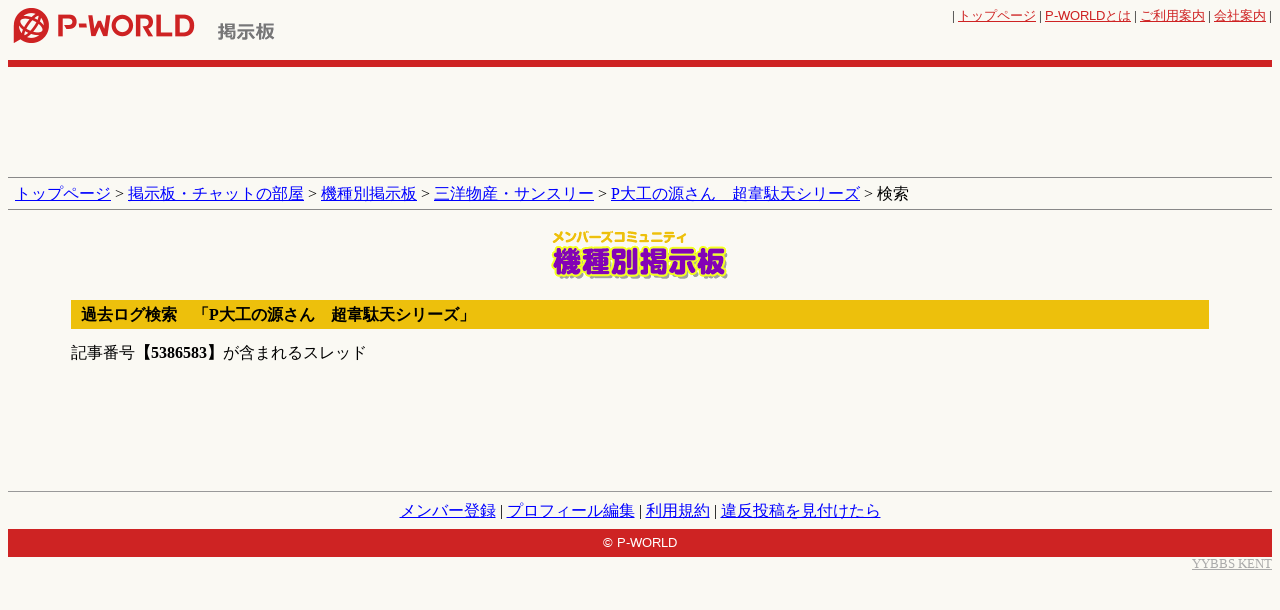

--- FILE ---
content_type: text/html; charset=euc-jp
request_url: https://www.p-world.co.jp/kisyubbs/bbs.cgi?file=p9168&mode=finddsp2&resno=1119&linkstr=5386583&fileno=
body_size: 6156
content:
<!DOCTYPE HTML PUBLIC "-//W3C//DTD HTML 4.01 Transitional//EN" "http://www.w3.org/TR/html4/loose.dtd">
<html lang="ja">
	<head>
		<meta http-equiv="Pragma" content="no-cache">
		<meta http-equiv="Cache-Control" content="no-cache">
		<meta name="verify-v1" content="dOtDNvo/fpvQufGYZ8cmsxXnKXpWXv0KLZvwAVfxasY=">
		<meta http-equiv="Content-Type" content="text/html; charset=euc-jp">
		<meta http-equiv="Content-Style-Type" content="text/css">
		<meta http-equiv="Content-Script-Type" content="text/javascript">
		<meta name="keywords" content="P大工の源さん　超韋駄天,Ｐ大工の源さん　超韋駄天,Ｐ大工の源さん　超韋駄天　ＬＩＧＨＴ,掲示板,クチコミ,口コミ,評価,レビュー">
		<meta name="description" content="P大工の源さん　超韋駄天シリーズ専用の掲示板。全国のユーザーからの実践結果や質問と回答など、すべてのログが保管されキーワードで簡単に検索できます。P大工の源さん　超韋駄天のほぼすべての情報が取得できます。">
    <meta name="google" content="nositelinkssearchbox">
		<title>P大工の源さん　超韋駄天シリーズ 掲示板 | P-WORLD パチンコ・パチスロ機種情報</title>
    <meta property="og:locale" content="ja_JP">
    <meta property="og:type" content="website">
    <meta property="og:url" content="https://www.p-world.co.jp/kisyubbs/bbs.cgi?file=p9168&mode=finddsp2&resno=1119&linkstr=5386583&fileno=">
    
    
    
    
    <link rel="icon" href="/favicon.ico?20200320">
<script src="https://idn.p-world.co.jp/js/google-analytics.js" type="text/javascript"></script>
<script async='async' src='https://www.googletagservices.com/tag/js/gpt.js'></script>
		<script src="https://idn.p-world.co.jp/js/jquery-1.9.1.min.js" type="text/javascript"></script>
<script src="/js/kisyubbs/post_confirm.js" type="text/javascript" charset="euc-jp"></script>
<script src="/js/kisyubbs/visuals.js?20231027" type="text/javascript" charset="euc-jp"></script>
<link rel="stylesheet" type="text/css" href="/css/common.css?20180417"><link rel="stylesheet" type="text/css" href="/css/bbs.css?20140117">
<link rel="stylesheet" type="text/css" href="/css/kisyubbs/detail.css?20250220">
<link rel="stylesheet" type="text/css" href="/css/kisyubbs/visuals.css">
<link rel="alternate" media="only screen and (max-width: 640px)"  href="https://www.p-world.co.jp/sp/search_kisyubbs.cgi?mode=thread_list&kisyu_id=9168">
</head>
<body >
	<div align="center">
		<table  class="gHeader">
			<tr>
					<td class="gLogo">
		<a href="/"><img src="https://idn.p-world.co.jp/img/pworld00.gif" width="192" height="35" alt="全国パチンコ店情報 P-WORLD"></a>
	</td>

<td class="sLogo" style="width:145px;"><a href="/forum/bbs.html"><img src="/image/titForum.gif" width="66" height="23" alt="掲示板"></a></td><td style="vertical-align:bottom" id="bnrTop"><script src="/frame_banner/js/index_top.js" type="text/javascript"></script></td><td class="uNavi"><font size="2">| <a href="/">トップページ</a> | <a href="/_info/pworld.htm"><span class="pText">P-WORLD</span>とは</a> | <a href="/_info/user/">ご利用案内</a> | <a href="/company/" target="_blank">会社案内</a> | 					</font>
				</td>
			</tr>
		</table>
	</div>
	<div class="adsTop">
		<div id='div-gpt-ad-1528781579636-0' style='height:90px; width:728px;' class='ads-google-dfp'>
			<script type="text/javascript" src="/js/kisyubbs/pachi_head_banner.js?20180612"></script>
		</div>
	</div>
	<SCRIPT type="text/javascript">
	<!--
	var sv = {};
	var owin = undefined;
	function Display(id,durl){
		if(typeof owin !== "undefined"){
			owin.close();
			owin = undefined;
		}

		if(document.getElementById(id).style.display=="block"){
			document.getElementById(id).style.display="none";
			document.getElementById(id).innerHTML="";
			delete sv[id];
		}else{
			document.getElementById(id).style.display= "block";
			document.getElementById(id).innerHTML="<table border=0 cellspacing=0 width=100% cellpadding=0><tr><td><iframe width='320' height='264' src='http://www.youtube.com/embed/" + durl + "'></iframe></td></tr></table>";
			sv[id] = true;
		}
	}

	function Display2(id,durl){

		for(var key in sv){
			document.getElementById(key).innerHTML="";
			document.getElementById(key).style.display="none";
		}
		sv={};
		owin=window.open("http://www.youtube.com/watch?v=" + durl ,"kbbs");
	}
	-->
	</script>
	<p class="breadcrumb">
		<a href="/">トップページ</a> &gt; 
		<a href="/forum/bbs.html">掲示板・チャットの部屋</a> &gt; 
		<a href="makersel.cgi">機種別掲示板</a>
		 &gt; <a href="makerbbsdisp.cgi?name=%bb%b0%cd%ce%ca%aa%bb%ba%a1%a6%a5%b5%a5%f3%a5%b9%a5%ea%a1%bc&type=0">三洋物産・サンスリー</a> &gt; <a href="bbs.cgi?file=p9168">P大工の源さん　超韋駄天シリーズ</a> &gt; 検索
	</p>
	<h1 class="categoryLogo"><img src="/image/kisyubbs/titKisyu.gif" width="200" height="60" alt="機種別掲示板"></h1>
<div align="center">
	<div class="titleBar">
		<h2>過去ログ検索　「P大工の源さん　超韋駄天シリーズ」</h2>
	</div>
	<p class="status">記事番号<strong>【5386583】</strong>が含まれるスレッド</p>

							</ol>
						</td>
					</tr>
				</table>
			</td>
		</tr>
	</table>
</div>
	<div class="adsBottom">
		<div id='div-gpt-ad-1528782236216-0' style='height:90px; width:728px;' class="ads-google-dfp">
			<script type="text/javascript" src="/js/kisyubbs/pachi_foot_banner.js?20180612"></script>
		</div>
	</div>
<!-- fNavi-start -->
<div class="fNavi">
	<a href="/community/regist1.cgi">メンバー登録</a> | 
	<a href="/community/keiziban2proedit.cgi">プロフィール編集</a> | 
	<a href="/forum/members_info01.htm">利用規約</a> | 
	<a href="/forum/members_info01_2.htm">違反投稿を見付けたら</a>
</div>
<!-- fNavi-end -->
<script type="text/javascript" src="/js/fout.js"></script>
<!-- footer-start -->
			<p class="copyright">
				<font size="2">&copy; P-WORLD</font>
			</p>
		
	<p class="toolCopy"><font size="2"><a href="http://www.kent-web.com/">YYBBS KENT</a></font></p>
	<script type="text/javascript">
	<!--
	function OpenWin(url){window.open(url,"qr","WIDTH=350,HEIGHT=300,SCROLLBARS=0");}
	function OpenWinb(url){window.open(url,"qr","WIDTH=340,HEIGHT=500,SCROLLBARS=1");}
	-->
	</script>
		<SCRIPT type="text/javascript">       
		<!--
		yy = Math.floor(Math.random() * 10000);
		$.ajax({
				url: "https://co01.p-world.co.jp/imgcnt2/imgcnt2.cgi?file=mbbs_p&"+yy,
				dataType:"jsonp"
			});
		// -->
		</SCRIPT>
</body></html>

--- FILE ---
content_type: text/html; charset=utf-8
request_url: https://www.google.com/recaptcha/api2/aframe
body_size: 267
content:
<!DOCTYPE HTML><html><head><meta http-equiv="content-type" content="text/html; charset=UTF-8"></head><body><script nonce="zTdLCKvfuwdVK9wXa_enBQ">/** Anti-fraud and anti-abuse applications only. See google.com/recaptcha */ try{var clients={'sodar':'https://pagead2.googlesyndication.com/pagead/sodar?'};window.addEventListener("message",function(a){try{if(a.source===window.parent){var b=JSON.parse(a.data);var c=clients[b['id']];if(c){var d=document.createElement('img');d.src=c+b['params']+'&rc='+(localStorage.getItem("rc::a")?sessionStorage.getItem("rc::b"):"");window.document.body.appendChild(d);sessionStorage.setItem("rc::e",parseInt(sessionStorage.getItem("rc::e")||0)+1);localStorage.setItem("rc::h",'1766031747623');}}}catch(b){}});window.parent.postMessage("_grecaptcha_ready", "*");}catch(b){}</script></body></html>

--- FILE ---
content_type: text/css
request_url: https://www.p-world.co.jp/css/bbs.css?20140117
body_size: 1033
content:
@charset "euc-jp";
/* 全体 */
body {margin:8px;background-color:#faf9f3;line-height:1.1;}
a {color:#00f;}
/* ヘッダー */
.gHeader {margin-bottom:10px;width:100%;border-bottom:7px solid #ce2323;}
.gHeader td {padding-bottom:17px;}
/* パンくず */
.breadcrumb {margin-bottom:15px;padding:7px;border-top:1px solid #888;border-bottom:1px solid #888;}
/* コンテンツ */
h1.categoryLogo {margin-bottom:15px;text-align:center;}
.titleBar h2 {padding:6px 10px;background-color:#edc00c;color:#000;text-align:left;font-weight:bold;}
/* ページ送り */
.topicUpperNavi, .topicLowerNavi {background-color:#f9f0d5;}
.topicUpperNavi {margin-bottom:20px;border-top:3px solid #edc00c;}
.topicLowerNavi {border-bottom:3px solid #edc00c;}
.topicUpperNavi td, .topicLowerNavi td {padding:3px;text-align:center;}
/* ads */
.adsTop {margin:0 auto 10px auto;width:728px;height:90px;}
.adsBottom {margin:20px auto 20px auto;width:728px;height:90px;}
/* フッター */
.fNavi {margin-bottom:10px;padding-top:10px;border-top:1px solid #999;text-align:center;}
.copyright {background-color:#ce2323;color:#fff;}


--- FILE ---
content_type: text/css
request_url: https://www.p-world.co.jp/css/kisyubbs/detail.css?20250220
body_size: 11751
content:
@charset "euc-jp";
.titleBar {margin-bottom:15px;width:90%;}
/* 新規投稿 */
.topicFormOuter {margin-bottom:30px;width:90%;}
.topicFormOuter td {vertical-align:top;}
.topicForm {width:100%;}
.topicForm th {white-space:nowrap;}
.topicForm th, .topicForm td {padding:1px;}
.topicForm th {text-align:right;font-weight:normal;}
.topicForm td {text-align:left;}
.thumbOuter {width:20%;border-left:1px dotted #888;min-width: 290px;}
.thumb {padding:0 10px 5px 20px;}
.thumb img {max-height:290px;}
.copy {margin-bottom:10px;text-align:center;}
.kisyuList {margin-top:5px;}
.kisyuList th, .kisyuList td {padding:2px 0;border-bottom:1px dotted #999;}
.kisyuList th {text-align:left;font-weight:normal;}
.kisyuList td {padding-left:10px;background:url(https://www.p-world.co.jp/_machine/image/bu_ar.gif) no-repeat left center;text-align:left;}
/* 過去ログ */
.searchLogOuter {margin-bottom:20px;width:90%;border-top:1px solid #d8d8d8;border-bottom:1px solid #d8d8d8;background-color:#e2e2e2;}
.searchLog {margin:10px 0;text-align:left;}
.searchLog .word {width:300px;}
/* トピック */
.topicsOuter {width:90%;border:solid 1px #808080;text-align:left;word-break:normal;overflow-wrap:anywhere;margin-bottom:40px;}
.topicsOuter ol {margin:16px 0;padding-left:40px;}
.topics {width:100%;}
.topics .title td {padding:6px 4px;background-color:#f5e098;}
.topics .title img {vertical-align:middle;}
.topics .title .reply {text-align:right;}
.topics .textOuter {padding:12px;}
.topics .textOuter .reply {text-align:center;}
.topics .textOuter .meta img {vertical-align:middle;}
.topics .textOuter .highlight {background-color:#ff0;font-weight:bold;}
.topics .textOuter li {margin-bottom:1em;}
.topics .text {font-family:'ＭＳ ゴシック','Osaka－等幅',mono;line-height:120%;}
.topics .text .uploadThumb {float:left;margin:0 10px 10px 0;max-width: 200px;max-height: 300px;}
/* clearfix */
.topics .text:after {display:block;visibility:hidden;clear:both;height:0.1px;content:" ";font-size:0.1em;line-height:0;}
.topics .text {display:inline-block;min-height:1%;}
* html .topics .text {height:1%;}
.topics .text {display:block;}
/* ページ送り */
.topicNavi {margin-bottom:20px;width:90%;border-bottom:3px solid #edc00c;}
.topicNavi td {padding:3px;background-color:#f9f0d5;text-align:center;}
/* yybbs */
.toolCopy {vertical-align:bottom;text-align:right;}
.toolCopy a {color:#aaa;}
/* 返信フォーム用 */
hr.separate {margin-bottom:30px;width:90%;}
.topicComment {margin-bottom:20px;text-align:center;}
/* 過去ログ検索結果用 */
.status {margin-bottom:10px;width:90%;text-align:left;}
.resultOuter {margin-bottom:40px;width:90%;}
.resultOuter .result {margin-left:1.8em;}
.resultOuter .result li {margin-bottom:1em;text-align:left;}
.resultOuter .result .text {font-family:'ＭＳ ゴシック','Osaka－等幅',mono;}
.resultOuter .result li span {background-color:#ff0;font-weight:bold;}
.resultOuter .result li .readMore {margin-top:1em;}
/* 新規追加css */
.postImages {
	width: 252px;
	margin: 16px auto 0;
	text-align: left;
}
.postImages-title {
	margin-bottom: 2px;
	font-size: 13px;
	line-height: 19px;
}
.postImages-title img {
	margin-right: 4px;
	vertical-align: top;
}
.postImages-list {
	margin-bottom: 4px;
}
.postImages-item {
	float: left;
    width: 76px;
	margin: 0 4px;
    list-style-type: none;
	word-break: break-all;
}
.postImages-thumbBox {
	display: table;
	width: 100%;
	height: 76px;
	overflow: hidden;
	background-color: #000;
}
.postImages-thumbBox--movie {
	position: relative;
}
.postImages-thumbBox a {
	display: table-cell;
    text-align: center;
	vertical-align: middle;
}
.postImages-thumbBox--movie a {
	position: relative;
}
.postImages-thumb {
	max-width: 64px;
	max-height: 64px;
	vertical-align: middle;
}
.postImages-thumbBox-playBg {
	position: absolute;
	top: 0;
	left: 0;
	width: 100%;
	height: 76px;
	background: url(/image/kisyubbs/iconPlayMovie_100x100.png) no-repeat center center;
	z-index: 1;
}
.postImages-movieTitleBox {
	position: absolute;
	top: 0;
	left: 0;
	width: 100%;
	z-index: 2;
}
.postImages-movieTitle {
	padding: 4px 6px;
	background: url(/image/kisyubbs/relateContentsMovieTitleBg.png) repeat 0 0;
	color: #fff;
	font-size: 11px;
	line-height: 1.1;
	text-align: left;
	text-overflow: ellipsis;
	white-space: nowrap;
	overflow: hidden;
}
.postImages-thumbBox--movie a:hover .postImages-movieTitle {
	white-space: normal;
	overflow: visible;
}
.postImages-readMore {
	font-size: 13px;
	text-align: right;
}
.postImages-toMovieLink {
	position: absolute;
	bottom: 1px;
	right: 2px;
	z-index: 2;
}
.postImages-toMovieLink a {
	display: block;
	width: 40px;
	height: 20px;
	background: url(/image/kisyubbs/iconYoutube_40x40.png) no-repeat center 0;
	text-indent: -9999px;
	overflow: hidden;
}
.postImages-toMovieLink a:hover {
	background-position: center bottom;
}
/* 動画拡大再生  */
.playMovieBlock {
	display: inline-block;
	margin: 8px 0;
	vertical-align: top;
}
.playMovieBlock-thumbBox {
    background-color: #000;
    display: table;
    overflow: hidden;
    width: 100%;
}
.playMovieBlock-thumbBox--movie {
    position: relative;
}
.playMovieBlock-thumbBox a {
	padding: 8px;
    display: table-cell;
    text-align: center;
    vertical-align: middle;
}
.playMovieBlock-thumbBox a > img {
	width: auto;
	height: auto;
	max-width: 300px;
	max-height: 200px;
}
.playMovieBlock-thumbBox--movie a {
    position: relative;
}
.playMovieBlock-thumb {
    max-height: 64px;
    max-width: 64px;
    vertical-align: middle;
}
.playMovieBlock-thumbBox-playBg {
    background: rgba(0, 0, 0, 0) url("/image/kisyubbs/iconPlayMovie_300x300.png") no-repeat scroll center center;
    height: 100%;
    left: 0;
    position: absolute;
    top: 0;
    width: 100%;
    z-index: 1;
}
.playMovieBlock-movieTitleBox {
    left: 0;
    position: absolute;
    top: 0;
    width: 100%;
    z-index: 2;
}
.playMovieBlock-movieTitle {
    background: rgba(0, 0, 0, 0) url("/image/kisyubbs/relateContentsMovieTitleBg.png") repeat scroll 0 0;
    color: #fff;
    font-size: 11px;
    line-height: 1.1;
    overflow: hidden;
    padding: 4px 6px;
    text-align: left;
    text-overflow: ellipsis;
    white-space: nowrap;
}
.playMovieBlock-thumbBox--movie a:hover .playMovieBlock-movieTitle {
    overflow: visible;
    white-space: normal;
}
.playMovieBlock-readMore {
    font-size: 13px;
    text-align: right;
}
.playMovieBlock-toMovieLink {
    bottom: 1px;
    position: absolute;
    right: 2px;
    z-index: 2;
}
.playMovieBlock-toMovieLink a {
    background: rgba(0, 0, 0, 0.6) url("/image/kisyubbs/iconYoutube_80x40.png") no-repeat scroll center 0;
    display: block;
	padding: 0;
    height: 20px;
    overflow: hidden;
    text-indent: -9999px;
    width: 80px;
}
.playMovieBlock-toMovieLink a:hover {
    background-position: center bottom;
}
/* clearfix */
.clearfix:after {clear:both;content:" ";display:block;font-size:.1em;height:.1px;line-height:0;visibility:hidden;}
.clearfix {display:inline-block;min-height:1%;}
* html .clearfix {height:1%;}
.clearfix {display:block;}

/* AIまとめ */
.aiMatome {
  width: 90%;
  -webkit-box-sizing: border-box;
  -moz-box-sizing: border-box;
  box-sizing: border-box;
  margin-bottom: 16px;
  border: solid 1px #808080;
  text-align: left;
  word-wrap: break-word;
  overflow-wrap: break-word;
}
.aiMatome-title {
  padding: 8px 4px;
  background-color: #FFD8A7;
  font-weight: bold;
}
.aiMatome-title > span {
  margin-left: .5em;
  font-size: 14px;
}
.aiMatome-body {
  background-color: #FFF;
}
.aiMatome-review,
.aiMatome-topics,
.aiMatome-word,
.aiMatome-pickupUser {
  padding: 16px 12px;
  border-bottom: solid 1px #CCC;
}
.aiMatome-review-header-title,
.aiMatome-topics-title,
.aiMatome-word-title,
.aiMatome-pickupUser-title {
  margin-bottom: 8px;
  font-weight: bold;
}
.aiMatome-review-header-title {
  display: inline-block;
}
.aiMatome-review-header-rate {
  display: inline-block;
  margin-left: 4px;
  width: 72px;
  height: 13px;
  background: url("https://idn.p-world.co.jp/sp/images/iconStarList.svg") no-repeat;
  -webkit-background-size: 72px 153px;
  -moz-background-size: 72px 153px;
  background-size: 72px 153px;
  vertical-align: middle;
}
.aiMatome-review-header-rate[data-rate="0.0"] {
  background-position: 0 0;
}
.aiMatome-review-header-rate[data-rate="0.5"] {
  background-position: 0 -14px;
}
.aiMatome-review-header-rate[data-rate="1.0"] {
  background-position: 0 -28px;
}
.aiMatome-review-header-rate[data-rate="1.5"] {
  background-position: 0 -42px;
}
.aiMatome-review-header-rate[data-rate="2.0"] {
  background-position: 0 -56px;
}
.aiMatome-review-header-rate[data-rate="2.5"] {
  background-position: 0 -70px;
}
.aiMatome-review-header-rate[data-rate="3.0"] {
  background-position: 0 -84px;
}
.aiMatome-review-header-rate[data-rate="3.5"] {
  background-position: 0 -98px;
}
.aiMatome-review-header-rate[data-rate="4.0"] {
  background-position: 0 -112px;
}
.aiMatome-review-header-rate[data-rate="4.5"] {
  background-position: 0 -126px;
}
.aiMatome-review-header-rate[data-rate="5.0"] {
  background-position: 0 -140px;
}
.aiMatome-review-body {
  font-size: 15px;
  line-height: 1.2;
}
.aiMatome-topics-list {
  padding-left: 1.5em;
  font-size: 15px;
  list-style-type: disc;
}
.aiMatome-topics-list > li:not(:last-child) {
  margin-bottom: .5em;
}
.aiMatome-word {
  padding-bottom: 0;
}
.aiMatome-word-list {
  display: -webkit-box;
  display: -moz-box;
  display: -ms-box;
  display: -webkit-flex;
  display: -ms-flexbox;
  display: flex;
  -webkit-box-lines: multiple;
  -moz-box-lines: multiple;
  -webkit-flex-wrap: wrap;
  -moz-flex-wrap: wrap;
  -ms-flex-wrap: wrap;
  flex-wrap: wrap;
  width: 100%;
  padding-left: 1em;
  font-size: 15px;
}
.aiMatome-word-list > li {
  display: inline-block;
  margin-right: 1em;
  margin-bottom: 8px;
}
.aiMatome-word-list > li > a {
  position: relative;
  padding-left: 1.2em;
  color: #00C;
}
.aiMatome-word-list > li > span {
  position: relative;
  padding-left: 1.2em;
}
.aiMatome-word-list > li > a:before,
.aiMatome-word-list > li > span:before {
  position: absolute;
  left: 0;
  top: 6px;
  width: 14px;
  height: 14px;
  background: url("https://idn.p-world.co.jp/sp/images/iconCheckGrey.svg") no-repeat 0 0;
  content: "";
}
.aiMatome-pickupUser-grid {
  display: table;
  table-layout: fixed;
  width: 100%;
}
.aiMatome-pickupUser-box {
  display: table-cell;
  padding-left: .5em;
}
.aiMatome-pickupUser-box-title {
  position: relative;
  display: inline-block;
  margin-bottom: 8px;
  padding-left: 1em;
  background-image: -webkit-gradient(linear, left top, left bottom, color-stop(60%, transparent), color-stop(61%, #FFF200));
  background-image: -webkit-linear-gradient(transparent 60%, #FFF200 0%);
  background-image: -moz-linear-gradient(transparent 60%, #FFF200 0%);
  background-image: -o-linear-gradient(transparent 60%, #FFF200 0%);
  background-image: linear-gradient(transparent 60%, #FFF200 0%);
  color: #DE0C0C;
  font-size: 11px;
}
.aiMatome-pickupUser-box-title:before {
  position: absolute;
  left: 0;
  top: 1px;
  width: 10px;
  height: 10px;
  background: url("https://idn.p-world.co.jp/sp/images/iconUser.svg") no-repeat 0 0;
  content: "";
}
.aiMatome-pickupUser-box-name {
  margin-bottom: 8px;
  font-size: 17px;
  font-weight: bold;
}
.aiMatome-pickupUser-box-feature {
  font-size: 15px;
}
.aiMatome-memo {
  padding: 10px;
  color: #5C5C5C;
  font-size: 10px;
}


--- FILE ---
content_type: text/css
request_url: https://www.p-world.co.jp/css/kisyubbs/visuals.css
body_size: 4345
content:
.subTitleBar {
	margin-top: 24px;
	padding-bottom: 4px;
	text-align: left;
}
.subTitleBar h3 {
	padding-left: 5px;
	border-left: solid 18px #303030;
	font-weight: bold;
}
.postImageListBlock {
	width: 90%;
	margin-bottom: 24px;
}
.postImageList {
	padding: 0 10px;
	background-color: #fff;
	border: solid 1px #b0b0b0;
	list-style-type: none;
	text-align: left;
	overflow: hidden;
}
.postImageList-item {
	float: left;
	width: 178px;
	margin-top: -1px;
	word-break: break-all;
	vertical-align: top;
}
.postImageList-grid {
	padding: 15px 5px 25px;
	border-top: solid 1px #d8d8d8;
}
.postImageList-thumbBox {
	position: relative;
	display: table;
	width: 168px;
	height: 168px;
	margin-bottom: 4px;
	background-color: #000;
	text-align: center;
	overflow: hidden;
}
.postImageList-thumbBox-link {
	display: table-cell;
	text-align: center;
	vertical-align: middle;
}
.postImageList-thumbBox--movie .postImageList-thumbBox-link {
	position: relative;
}
.postImageList-thumb {
	vertical-align: middle;
}
.postImageList-thumbBox--photo .postImageList-thumb {
	max-width: 152px;
	max-height: 152px;
}
.postImageList-thumbBox-link:hover .postImageList-thumbBox-zoom {
	position: absolute;
	bottom: 5px;
	right: 5px;
	width: 22px;
	height: 22px;
	background: url(/image/kisyubbs/iconZoom.png) no-repeat center center;
	z-index: 1;
}
.postImageList-thumbBox-playBg {
	position: absolute;
	top: 0;
	left: 0;
	width: 100%;
	height: 168px;
	background: url(/image/kisyubbs/iconPlayMovie_300x300.png) no-repeat center center;
	z-index: 1;
}
.postImageList-movieTitleBox {
	position: absolute;
	top: 0;
	left: 0;
	width: 100%;
	z-index: 2;
}
.postImageList-movieTitle {
	padding: 8px;
	background: url(/image/kisyubbs/relateContentsMovieTitleBg.png) repeat 0 0;
	color: #fff;
	font-size: 14px;
	line-height: 1.3;
	text-align: left;
	text-overflow: ellipsis;
	white-space: nowrap;
	overflow: hidden;
}
.postImageList-thumbBox--movie a:hover .postImageList-movieTitle {
	white-space: normal;
	overflow: visible;
}
.postImageList-toMovieLink {
	position: absolute;
	bottom: 4px;
	right: 4px;
	z-index: 2;
}
.postImageList-toMovieLink a {
	display: block;
	width: 60px;
	height: 25px;
	background: url(/image/kisyubbs/iconYoutube.png) no-repeat center 0;
	text-indent: -9999px;
	overflow: hidden;
}
.postImageList-toMovieLink a:hover {
	background-position: center bottom;
}
.postImageList-body {
	height: 80px;
	overflow: hidden;
}
.postImageList-bbsText {
	margin-bottom: 4px;
	font-size: 15px;
	text-align: left;
	line-height: 1.3;
}
.postImageList-bbsText a {
	text-decoration: none;
}
.postImageList-bbsText a:hover {
	text-decoration: underline;
}
.postImageList-bbsText-icon {
	display: inline-block;
	width: 14px;
	height: 19px;
	margin-right: 4px;
	background: url(/image/kisyubbs/iconChat_Gray.png) no-repeat 0 0;
	text-indent: -9999px;
}
.postImageList-postDate {
	color: #757575;
	font-size: 13px;
}
/* �≦ぇ茵�ず��youtube iframe */
.zoomBox {
	position: fixed;
	top: 0;
	left: 0;
	width: 100%;
	height: 100%;
	background: url(/image/kisyubbs/bgZoomThumbBox.png) repeat 0 0;
	z-index: 997;
}
.zoomBox-thumb {
    position: absolute;
    top: 0;
    right: 0;
    bottom: 0;
    left: 0;
    margin: auto;
    z-index: 998;
}
.zoomBox-close {
	position: absolute;
	top: 24px;
	right: 24px;
	width: 48px;
	height: 48px;
	background: url(/image/kisyubbs/iconClose.png?) no-repeat 0 0;
	text-indent: -9999px;
	cursor: pointer;
	z-index: 999;
}
.zoomBox-thumb .zoomBox-close {
	top: -48px;
	right: -48px;
}
/* ���鴻���潟�激���∫�� */
.flexContent {
	width: 90%;
	max-width: 1446px;
	min-width: 556px;
	margin: 0 auto;
}
.flexContent .titleBar,
.flexContent .topicNavi,
.flexContent .postImageListBlock {
	width: 100%;
}
@media screen and (min-width: 606px) {
	.flexContent {
		width: 556px;
	}
}
@media screen and (min-width: 784px) {
	.flexContent {
		width: 734px;
	}
}
@media screen and (min-width: 962px) {
	.flexContent {
		width: 912px;
	}
}
@media screen and (min-width: 1140px) {
	.flexContent {
		width: 1090px;
	}
}
@media screen and (min-width: 1318px) {
	.flexContent {
		width: 1268px;
	}
}
@media screen and (min-width: 1496px) {
	.flexContent {
		width: 1446px;
	}
}
/* clearfix */
.clearfix:after {clear:both;content:" ";display:block;font-size:.1em;height:.1px;line-height:0;visibility:hidden;}
.clearfix {display:inline-block;min-height:1%;}
* html .clearfix {height:1%;}
.clearfix {display:block;}


--- FILE ---
content_type: application/x-javascript
request_url: https://www.p-world.co.jp/js/kisyubbs/visuals.js?20231027
body_size: 2157
content:
$(document).ready(function(){
	$('.js-postImageList-thumbBox-link').click(function(e) {
		
		// �≦ぇ茵�ず�����∝����
		var zoomBox = document.createElement('div');
		zoomBox.id = 'js-zoomBox';
		zoomBox.className = 'zoomBox';
		zoomBox.onclick = destroyZoomBox;
		
		// img/iframe�帥�亥�����肢申��
		var zoomBoxThumb = document.createElement('div');
		zoomBoxThumb.className = 'zoomBox-thumb';
		if ($(this).parent().hasClass('js-postImageList-thumbBox--photo')) {
			var img = document.createElement('img');
			img.onload = function(){
				zoomBoxThumb.style.width = img.width + 'px';
				zoomBoxThumb.style.height = img.height + 'px';
				zoomBoxThumb.appendChild(img);
			};
			img.src = $(this).attr('href');
		} else if ($(this).parent().hasClass('js-postImageList-thumbBox--movie')) {
			var iframe = document.createElement('iframe');
			if (window.innerWidth > 800 && window.innerHeight > 450) {
				iframe.width = '800';
				iframe.height = '450';
			} else {
				iframe.width = '560';
				iframe.height = '315';
			}
			iframe.src = 'https://www.youtube.com/embed/' + $(this).data('yid') + '?rel=0&amp;autoplay=1';
			iframe.frameBorder = '0';
			iframe.allowFullscreen = true
			zoomBoxThumb.style.width = iframe.width + 'px';
			zoomBoxThumb.style.height = iframe.height + 'px';
			zoomBoxThumb.appendChild(iframe);
		} else {
			e.preventDefault();
			return;
		}
		
		// ���������帥�括�����肢申��
		var zoomBoxClose = document.createElement('div');
		zoomBoxClose.className = 'zoomBox-close';
		zoomBoxClose.innerHTML = '������';
		if ((parseInt(zoomBoxThumb.style.width) > window.innerWidth - 96) || (parseInt(zoomBoxThumb.style.height) > window.innerHeight - 96)) {
			zoomBox.appendChild(zoomBoxClose);
			zoomBox.appendChild(zoomBoxThumb);
		} else {
			zoomBoxThumb.appendChild(zoomBoxClose);
			zoomBox.appendChild(zoomBoxThumb);
		}
		
		// �脂�≪������
		document.body.appendChild(zoomBox);
		e.preventDefault();
	});

  // ��腮推�絎��糸�������ゆ��処申��
	$('.js-del-input-img').click(function(e) {
    $('input[name="tenpug"]').val('');
  });

	function destroyZoomBox() {
		var zoomBox = document.getElementById('js-zoomBox');
		document.body.removeChild(zoomBox);
	}
});



--- FILE ---
content_type: application/x-javascript
request_url: https://www.p-world.co.jp/js/fout.js
body_size: 2038
content:
var _fout_queue = _fout_queue || {}; if (_fout_queue.segment === void 0) _fout_queue.segment = {};
if (_fout_queue.segment.queue === void 0) _fout_queue.segment.queue = [];

var sp_machine_urls = [
  '/sp/machine',
  '/sp/kisyu',
  '/sp/search_kisyu',
  'introduce_calendar.cgi',
  '/_machine/pw_slist'
];
var sp_machine_detail_urls = [
  '/sp/kisyu.cgi',
  '/sp/search_kisyubbs.cgi\\?mode=thread_list'
];
var sp_hall_detail_urls = [
  '/sp/hall.cgi\\?i='
];

var pc_machine_urls = [
  '/kisyubbs/',
  'introduce_calendar.cgi',
  '/_machine/t_machine.cgi',
  '/machine/database/',
  'ninki_rank.cgi',
  'touhyou_kekka.cgi',
  'research.htm',
  'rankp.htm',
  'ranks.htm',
  '/_machine/pw_slist'
];
var pc_machine_detail_urls = [
  '/machine/database/',
  '/kisyubbs/bbs.cgi'
];

var is_hit = false;
for(var i=0; i<sp_machine_urls.length; i++){
  if(location.href.match(sp_machine_urls[i])){
    _fout_queue.segment.queue.push({
      'user_id': 39853
    });
    is_hit = true;
  }
}
for(var i=0; i<sp_machine_detail_urls.length; i++){
  if(location.href.match(sp_machine_detail_urls[i])){
    _fout_queue.segment.queue.push({
      'user_id': 40510
    });
  }
}
for(var i=0; i<sp_hall_detail_urls.length; i++){
  if(location.href.match(sp_hall_detail_urls[i])){
    _fout_queue.segment.queue.push({
      'user_id': 40508
    });
  }
}

for(var i=0; i<pc_machine_urls.length; i++){
  if(location.href.match(pc_machine_urls[i])){
    _fout_queue.segment.queue.push({
      'user_id': 39852
    });
    is_hit = true;
  }
}
for(var i=0; i<pc_machine_detail_urls.length; i++){
  if(location.href.match(pc_machine_detail_urls[i])){
    _fout_queue.segment.queue.push({
      'user_id': 40509
    });
  }
}

if(is_hit === false){
  _fout_queue.segment.queue.push({
    'user_id': 36764
  });
  _fout_queue.segment.queue.push({
    'user_id': 36765
  });
}

(function() {
  var el = document.createElement('script'); el.type = 'text/javascript'; el.async = true;
  el.src = 'https://js.fout.jp/segmentation.js';
  var s = document.getElementsByTagName('script')[0]; s.parentNode.insertBefore(el, s);
})();


--- FILE ---
content_type: application/x-javascript
request_url: https://www.p-world.co.jp/js/kisyubbs/pachi_foot_banner.js?20180612
body_size: 338
content:
var googletag = googletag || {};
googletag.cmd = googletag.cmd || [];
googletag.cmd.push(function() {
  googletag.defineSlot('\/113100344\/PC\/PC_BBS_bottom_728x90', [ 728.0 ,  90.0 ], 'div-gpt-ad-1528782236216-0').addService(googletag.pubads());
  googletag.pubads().enableSingleRequest();
  googletag.enableServices();
});
googletag.cmd.push(function() { googletag.display('div-gpt-ad-1528782236216-0'); });



--- FILE ---
content_type: application/javascript;charset=utf-8
request_url: https://co01.p-world.co.jp/imgcnt2/imgcnt2.cgi?file=mbbs_p&7854&callback=jQuery191007588444695414998_1766031745937&_=1766031745938
body_size: -17
content:
jQuery191007588444695414998_1766031745937({});